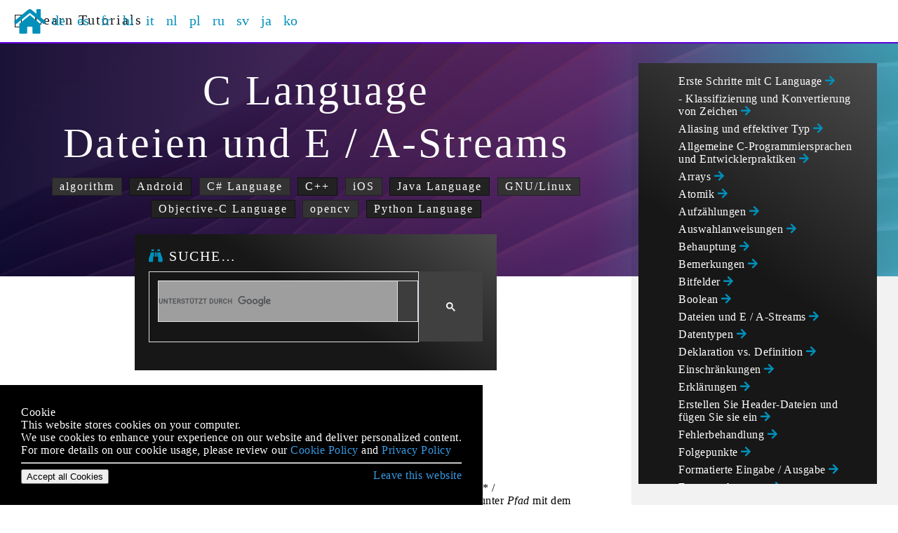

--- FILE ---
content_type: text/html; charset=utf-8
request_url: https://learntutorials.net/de/c/topic/507/dateien-und-e---a-streams
body_size: 13957
content:
<!DOCTYPE html>



<html lang="de" >
<head>
    <meta charset="utf-8">
    <meta name="viewport" content="width=device-width, initial-scale=1, shrink-to-fit=no">
        <!-- webmaster tools -->
            <meta name="msvalidate.01" content="89359D9C492A475C0061398008D105FB" />
            <meta name="yandex-verification" content="23b222370b4fbed9" />
        <!-- Open Graph Tags -->
        <meta name="title" property="og:title" content="C Language =&gt; Dateien und E / A-Streams">
        <meta name="description" property="og:description" content="Learn c - Dateien und E / A-Streams">
        <meta name="referrer" content="always">
        <title>C Language =&gt; Dateien und E / A-Streams</title>

    

    <link rel="stylesheet" type="text/css" href="/assets/css/master.min.css?v=1.0.0.32531">
    <!-- to fix/move? -->
    

    
    
    <!-- Global site tag (gtag.js) - Google Analytics -->
    <script async src="https://www.googletagmanager.com/gtag/js?id=G-DXYHZ0KY5E"></script>
    <script>
        window.dataLayer = window.dataLayer || [];
        function gtag(){dataLayer.push(arguments);}
        gtag('js', new Date());


        gtag('config', 'G-DXYHZ0KY5E');
    </script>


</head>
<body class="ask4keywords-tag">

<header class="site-header">
    <nav class="navbar navbar-expand-xl navbar-light bg-light">

        <div class="col-aside-left-and-sidebar">
            <div class="col-aside-left-and-sidebar-inner">
                <div class="brand">
                    <a class="navbar-brand" href="/">
                        <i class="fab fa-apple"></i>&nbsp;
                        Learn Tutorials
                    </a>
                </div>
            </div>
        </div>


        <div class="collapse navbar-collapse col-content" id="navbarSupportedContent">


<ul class="navbar-nav mr-auto">
    <li class="nav-item nav-item-home"><a href="/"><i class="fas fa-home fa-2x"></i></a></li>
    
                <li class="nav-item">
                    <a class="nav-link" href="https://learntutorials.net/de/c/topic/507/dateien-und-e---a-streams">
                        de
                    </a>
                </li>
                <li class="nav-item">
                    <a class="nav-link" href="https://learntutorials.net/es/c/topic/507/archivos-y-flujos-de-e---s">
                        es
                    </a>
                </li>
                <li class="nav-item">
                    <a class="nav-link" href="https://learntutorials.net/fr/c/topic/507/fichiers-et-flux-d-e---s">
                        fr
                    </a>
                </li>
                <li class="nav-item">
                    <a class="nav-link" href="https://learntutorials.net/hi/c/topic/507/-----------i---o--------">
                        hi
                    </a>
                </li>
                <li class="nav-item">
                    <a class="nav-link" href="https://learntutorials.net/it/c/topic/507/file-e-flussi-i---o">
                        it
                    </a>
                </li>
                <li class="nav-item">
                    <a class="nav-link" href="https://learntutorials.net/nl/c/topic/507/bestanden-en-i---o-streams">
                        nl
                    </a>
                </li>
                <li class="nav-item">
                    <a class="nav-link" href="https://learntutorials.net/pl/c/topic/507/pliki-i-strumienie-we---wy">
                        pl
                    </a>
                </li>
                <li class="nav-item">
                    <a class="nav-link" href="https://learntutorials.net/ru/c/topic/507/файлы-и-потоки-ввода-вывода">
                        ru
                    </a>
                </li>
                <li class="nav-item">
                    <a class="nav-link" href="https://learntutorials.net/sv/c/topic/507/filer-och-i---o-strommar">
                        sv
                    </a>
                </li>
                <li class="nav-item">
                    <a class="nav-link" href="https://learntutorials.net/ja/c/topic/507/ファイルと入出力ストリーム">
                        ja
                    </a>
                </li>
                <li class="nav-item">
                    <a class="nav-link" href="https://learntutorials.net/ko/c/topic/507/파일-및-입출력-스트림">
                        ko
                    </a>
                </li>
                       
</ul>


        </div>

        <div class="col-aside-right">
            <div class="col-aside-right-inner">
                
            </div>
        </div>
    </nav>
</header>




<main class="site-main" role="main">

    
    <div class="site-main-sidebar">
        
        





            <!-- Ezoic -  sidebar_top - sidebar -->
            <div id="ezoic-pub-ad-placeholder-103"> </div>
            <!-- End Ezoic -  sidebar_top - sidebar -->
            <!-- Ezoic - sidebar_middle - sidebar_middle -->
            <!--<div id="ezoic-pub-ad-placeholder-104"> </div>-->
            <!-- End Ezoic - sidebar_middle - sidebar_middle -->
            <!-- Ezoic - sidebar_bottom - sidebar_bottom -->
            <!--<div id="ezoic-pub-ad-placeholder-105"> </div>-->
            <!-- End Ezoic - sidebar_bottom - sidebar_bottom -->

    </div>

    
    <div class="site-main-content">
        


<header>
<div class="page-header bg-colorful">
    <div class="container-content">
        

        <h1 id="c-language------------------------------dateien-und-e---a-streams">
C Language                <br />
            Dateien und E / A-Streams
        </h1>
        
            <div class="url-list">
                            <span class="url-item"><a href="/de/algorithm/topic/757/erste-schritte-mit-dem-algorithmus">algorithm</a></span>
                            <span class="url-item"><a href="/de/android/topic/85/erste-schritte-mit-android">Android</a></span>
                            <span class="url-item"><a href="/de/csharp/topic/15/erste-schritte-mit-c-sharp-language">C# Language</a></span>
                            <span class="url-item"><a href="/de/cplusplus/topic/206/erste-schritte-mit-c-plusplus">C++</a></span>
                            <span class="url-item"><a href="/de/ios/topic/191/erste-schritte-mit-ios">iOS</a></span>
                            <span class="url-item"><a href="/de/java/topic/84/erste-schritte-mit-java-language">Java Language</a></span>
                            <span class="url-item"><a href="/de/linux/topic/345/erste-schritte-mit-gnu---linux">GNU/Linux</a></span>
                            <span class="url-item"><a href="/de/objective-c/topic/199/erste-schritte-mit-objective-c-language">Objective-C Language</a></span>
                            <span class="url-item"><a href="/de/opencv/topic/800/erste-schritte-mit-opencv">opencv</a></span>
                            <span class="url-item"><a href="/de/python/topic/193/erste-schritte-mit-python-language">Python Language</a></span>
            </div>

    </div>
</div>
    
    <div class="page-header-append">
        <div class="container-content">
            <div class="box-search-google">
                    <div class="box-header">
                        <h5 id="suche-">
                            <i class="fas fa-binoculars"></i>
                            Suche…
                        </h5>
                    </div>
                <div class="box-body">
                    <div class="gcse-searchbox"></div>
                </div>
            </div>
        </div>
    </div>
</header>

    <br/><br/>
    <div class="container-content">
        <div class="gcse-searchresults"></div>
    </div>

<script async src="https://cse.google.com/cse.js?cx=2c63451a1f3593e65"></script>

<div class="container-content">
    <!-- Ezoic - under_page_title - under_page_title -->
    <div id="ezoic-pub-ad-placeholder-110"> </div>
    <!-- End Ezoic - under_page_title - under_page_title -->


        <h2 id="syntax" id="syntax">Syntax</h2>
<ul><li> #include &lt;stdio.h&gt; / * Fügen Sie dies ein, um einen der folgenden Abschnitte zu verwenden * / </li><li> FILE * fopen (const char * pfad, const char * -Modus); / * Öffne einen Stream in der Datei unter <em>Pfad</em> mit dem angegebenen <em>Modus</em> * / </li><li> FILE * freopen (const char * pfad, const char * Modus, FILE * stream); / * Einen vorhandenen Stream in der Datei unter <em>Pfad</em> im angegebenen <em>Modus erneut</em> öffnen. * / </li><li> int fclose (FILE * stream); / * Einen geöffneten Stream schließen * / </li><li> size_t fread (void * ptr, size_t size, size_t nmemb, FILE * stream); / * Höchstens <em>nmemb</em> Elemente der <em>Größe</em> Lesen jeder aus dem <em>Stream</em> - Bytes und schreibt sie in <em>PTR.</em> Gibt die Anzahl der gelesenen Elemente zurück. * / </li><li> size_t fwrite (const void * ptr, size_t size, size_t nmemb, FILE * stream); / * Schreibe <em>nmemb</em> Elemente <em>size</em> Bytes jeweils von <em>PTR</em> in den <em>Stream.</em> Gibt die Anzahl der geschriebenen Elemente zurück. * / </li><li> int fseek (FILE * stream, langer Offset, int woce); / * Der Cursor des Stroms Stellen zu <em>kompensieren,</em> bezogen auf die von <em>woher</em> gesagt Offset und liefert 0 , wenn es erfolgreich war. * / </li><li> long ftell (FILE * stream); / * Gibt den Offset der aktuellen Cursorposition vom Anfang des Streams zurück. * / </li><li> Zurückspulen (FILE * stream); / * Setzt die Cursorposition auf den Anfang der Datei. * / </li><li> int fprintf (FILE * fout, const char * fmt, ...); / * Schreibt den printf-Formatstring in fout * / </li><li> FILE * stdin; / * Standardeingangsstrom * / </li><li> FILE * stdout; / * Standardausgabestrom * / </li><li> FILE * stderr; / * Standardfehlerstrom * / </li></ul>
        <h2 id="parameter" id="parameter">Parameter</h2>
        <div>
            <table><thead><tr><th> Parameter </th><th> Einzelheiten </th></tr></thead><tbody><tr><td> const char * Modus </td><td> Eine Zeichenfolge, die den Eröffnungsmodus des durch Dateien gesicherten Streams beschreibt. Siehe Anmerkungen zu möglichen Werten. </td></tr><tr><td> int woher </td><td> <code>SEEK_SET</code> vom Anfang der Datei aus gesetzt werden, <code>SEEK_END</code> vom Ende der Datei oder <code>SEEK_CUR</code> , um den aktuellen <code>SEEK_CUR</code> . Hinweis: <code>SEEK_END</code> ist nicht portierbar. </td></tr></tbody></table>
        </div>

        <h2 id="bemerkungen" id="bemerkungen">Bemerkungen</h2>
        <div>
            <a class="remarks-subsection-anchor" name="remarks-mode-strings:-0"></a><h2 id="moduszeichenfolgen-"> Moduszeichenfolgen: </h2><p> <a href="http://pubs.opengroup.org/onlinepubs/9699919799/functions/fopen.html" rel="nofollow noreferrer"><code>fopen()</code></a> in <a href="http://pubs.opengroup.org/onlinepubs/9699919799/functions/fopen.html" rel="nofollow noreferrer"><code>fopen()</code></a> und <a href="http://pubs.opengroup.org/onlinepubs/9699919799/functions/freopen.html" rel="nofollow noreferrer"><code>freopen()</code></a> können einen dieser Werte <a href="http://pubs.opengroup.org/onlinepubs/9699919799/functions/freopen.html" rel="nofollow noreferrer"><code>freopen()</code></a> : </p><ul><li> <code>&quot;r&quot;</code> : Öffnet die Datei im Nur-Lese-Modus, wobei der Cursor auf den Anfang der Datei gesetzt ist. </li><li> <code>&quot;r+&quot;</code> : Öffnet die Datei im Lese- und Schreibmodus, wobei der Cursor auf den Anfang der Datei gesetzt ist. </li><li> <code>&quot;w&quot;</code> : Öffnen oder erstellen Sie die Datei im schreibgeschützten Modus, wobei der Inhalt auf 0 Byte gekürzt wird. Der Cursor steht auf den Anfang der Datei. </li><li> <code>&quot;w+&quot;</code> : Öffnen oder erstellen Sie die Datei im Lese- / Schreibmodus, wobei der Inhalt auf 0 Byte gekürzt wird. Der Cursor steht auf den Anfang der Datei. </li><li> <code>&quot;a&quot;</code> : Öffnen oder erstellen Sie die Datei im schreibgeschützten Modus, wobei sich der Cursor am Ende der Datei befindet. </li><li> <code>&quot;a+&quot;</code> : Öffnen oder erstellen Sie die Datei im Lese- / Schreibmodus, wobei der Lese-Cursor am Anfang der Datei steht. Die Ausgabe wird jedoch <em>immer</em> an das Ende der Datei angehängt. </li></ul><p> Für jeden dieser Dateimodi kann nach dem Anfangsbuchstaben ein <code>b</code> hinzugefügt werden (z. B. <code>&quot;rb&quot;</code> oder <code>&quot;a+b&quot;</code> oder <code>&quot;ab+&quot;</code> ). Das <code>b</code> bedeutet, dass die Datei auf den Systemen, in denen ein Unterschied besteht, anstelle von Textdateien als Binärdateien behandelt werden sollte. Auf Unix-ähnlichen Systemen macht es keinen Unterschied. es ist wichtig auf Windows-Systemen. (Außerdem erlaubt Windows <a href="https://msdn.microsoft.com/en-us/library/yeby3zcb(v=vs.140).aspx" rel="nofollow noreferrer"><code>fopen</code></a> ein explizites <code>t</code> anstelle von <code>b</code> , um &quot;Textdatei&quot; anzugeben - und zahlreiche andere plattformspezifische Optionen.) </p><div class='version-specific' data-version-json='[{&quot;Type&quot;:&quot;GreaterThanOrEqual&quot;,&quot;GroupName&quot;:null,&quot;VersionName&quot;:&quot;C11&quot;}]'> <span class='version-row'><span class='version'><span class='version-constraint version-kind-greaterthanorequal'>C11</span></span></span> <div class='version-specific-content'><ul><li> <code>&quot;wx&quot;</code> : Erstellen Sie eine Textdatei im schreibgeschützten Modus. <em>Die Datei existiert möglicherweise nicht</em> . </li><li> <code>&quot;wbx&quot;</code> : <code>&quot;wbx&quot;</code> eine Binärdatei im schreibgeschützten Modus. <em>Die Datei existiert möglicherweise nicht</em> . </li></ul><p> Das <code>x</code> , falls vorhanden, das letzte Zeichen in der Moduszeichenfolge sein. </p></div></div>
        </div>


        <h2 id="&#246;ffnen-sie-und-schreiben-sie-in-die-datei" id="offnen-sie-und-schreiben-sie-in-die-datei">Öffnen Sie und schreiben Sie in die Datei</h2>
<pre><code>#include &lt;stdio.h&gt;   /* for perror(), fopen(), fputs() and fclose() */
#include &lt;stdlib.h&gt;  /* for the EXIT_* macros */
 
int main(int argc, char **argv)
{
    int e = EXIT_SUCCESS;

    /* Get path from argument to main else default to output.txt */
    char *path = (argc &gt; 1) ? argv[1] : &quot;output.txt&quot;;

    /* Open file for writing and obtain file pointer */
    FILE *file = fopen(path, &quot;w&quot;);
    
    /* Print error message and exit if fopen() failed */
    if (!file) 
    {
        perror(path);
        return EXIT_FAILURE;
    }

    /* Writes text to file. Unlike puts(), fputs() does not add a new-line. */
    if (fputs(&quot;Output in file.\n&quot;, file) == EOF)
    {
        perror(path);
        e = EXIT_FAILURE;
    }

    /* Close file */
    if (fclose(file)) 
    {
        perror(path);
        return EXIT_FAILURE;
    }
    return e;
}
</code></pre> <p> Dieses Programm öffnet die Datei mit dem Namen, der im Argument angegeben ist, in main, wobei <code>output.txt</code> wenn kein Argument angegeben wird. Wenn bereits eine Datei mit demselben Namen vorhanden ist, wird deren Inhalt verworfen und die Datei wird als neue leere Datei behandelt. Wenn die Dateien noch nicht vorhanden sind, werden sie vom <code>fopen()</code> Aufruf erstellt. </p><p> Wenn der Aufruf von <code>fopen()</code> aus irgendeinem Grund fehlschlägt, gibt er einen <code>NULL</code> Wert zurück und legt den globalen Wert der <code>errno</code> Variablen fest. Dies bedeutet , dass das Programm den Rückgabewert nach dem Test kann <code>fopen()</code> Aufruf und Nutzung <code>perror()</code> , wenn <code>fopen()</code> fehlschlägt. </p><p> Wenn der Aufruf von <code>fopen()</code> erfolgreich ist, wird ein gültiger <code>FILE</code> Zeiger zurückgegeben. Dieser Zeiger kann dann verwendet werden, um auf diese Datei zu verweisen, bis <code>fclose()</code> für sie aufgerufen wird. </p><p> Die Funktion <code>fputs()</code> schreibt den angegebenen Text in die geöffnete Datei und ersetzt den vorherigen Inhalt der Datei. Ähnlich wie bei <code>fopen()</code> setzt die Funktion <code>fputs()</code> auch den <code>errno</code> Wert, falls dieser fehlschlägt. In diesem Fall gibt die Funktion <code>EOF</code> , um den Fehler anzuzeigen (andernfalls einen nicht negativen Wert). </p><p> Die Funktion <code>fclose()</code> alle Puffer, schließt die Datei und gibt den Speicher frei, auf den <code>FILE *</code> . Der Rückgabewert gibt die Fertigstellung genau wie bei <code>fputs()</code> (obwohl bei Erfolg &#39;0&#39; zurückgegeben wird). Im <code>errno</code> wird auch der <code>errno</code> Wert gesetzt. </p>        <h2 id="fprintf" id="fprintf">fprintf</h2>
<p> Sie können <code>fprintf</code> für eine Datei genauso wie für eine Konsole mit <code>printf</code> . Zum Beispiel, um die Gewinne, Verluste und Bindungen, die Sie schreiben, im Auge zu behalten </p><pre><code>/* saves wins, losses and, ties */
void savewlt(FILE *fout, int wins, int losses, int ties)
{
    fprintf(fout, &quot;Wins: %d\nTies: %d\nLosses: %d\n&quot;, wins, ties, losses);
}
</code></pre> <p> Eine Randnotiz: Einige Systeme (infamous, Windows) verwenden nicht das, was die meisten Programmierer als &quot;normale&quot; Leitungsenden bezeichnen würden. Während UNIX-ähnliche Systeme \ n verwenden, um Zeilen zu beenden, verwendet Windows ein Zeichenpaar: \ r (Wagenrücklauf) und \ n (Zeilenvorschub). Diese Sequenz wird allgemein als CRLF bezeichnet. Bei der Verwendung von C müssen Sie sich jedoch nicht um diese stark plattformabhängigen Details kümmern. Ein AC-Compiler ist erforderlich, um jede Instanz von \ n in die korrekte Endung der Plattformzeile zu konvertieren. Ein Windows-Compiler würde also \ n in \ r \ n konvertieren, aber ein UNIX-Compiler würde es beibehalten. </p>        <h2 id="prozess-ausf&#252;hren" id="prozess-ausfuhren">Prozess ausführen</h2>
<pre><code>#include &lt;stdio.h&gt;

void print_all(FILE *stream)
{
    int c;
    while ((c = getc(stream)) != EOF)
        putchar(c);
}
int main(void)
{
    FILE *stream;

    /* call netstat command. netstat is available for Windows and Linux */
    if ((stream = popen(&quot;netstat&quot;, &quot;r&quot;)) == NULL)
        return 1;
  
    print_all(stream);
    pclose(stream);
    return 0;
}
</code></pre> <p> Dieses Programm führt einen Prozess ( <a href="http://man7.org/linux/man-pages/man8/netstat.8.html" rel="nofollow"><code>netstat</code></a> ) über <a href="http://pubs.opengroup.org/onlinepubs/9699919799/functions/popen.html" rel="nofollow"><code>popen()</code></a> und liest alle Standardausgaben aus dem Prozess und gibt diese an die Standardausgabe zurück. </p><p> <em>Hinweis:</em> <code>popen()</code> ist nicht in der <a href="https://en.wikipedia.org/wiki/C_standard_library" rel="nofollow">Standard-C-Bibliothek vorhanden</a> , sondern ist ein Teil von <a href="https://en.wikipedia.org/wiki/C_POSIX_library" rel="nofollow">POSIX C</a> ). </p>        <h2 id="zeilen-mit-getline-()-aus-einer-datei-holen" id="zeilen-mit-getline----aus-einer-datei-holen">Zeilen mit getline () aus einer Datei holen</h2>
<p> Die POSIX C-Bibliothek definiert die Funktion <a href="http://pubs.opengroup.org/onlinepubs/9699919799/functions/getline.html" rel="nofollow"><code>getline()</code></a> . Diese Funktion weist einen Puffer für den Zeileninhalt zu und gibt die neue Zeile, die Anzahl der Zeichen in der Zeile und die Größe des Puffers zurück. </p><p> Beispielprogramm, das jede Zeile aus <code>example.txt</code> : </p><pre><code>#include &lt;stdlib.h&gt;
#include &lt;stdio.h&gt;  


#define FILENAME &quot;example.txt&quot;

int main(void)
{
  /* Open the file for reading */
  char *line_buf = NULL;
  size_t line_buf_size = 0;
  int line_count = 0;
  ssize_t line_size;
  FILE *fp = fopen(FILENAME, &quot;r&quot;);
  if (!fp)
  {
    fprintf(stderr, &quot;Error opening file '%s'\n&quot;, FILENAME);
    return EXIT_FAILURE;
  }

  /* Get the first line of the file. */
  line_size = getline(&amp;line_buf, &amp;line_buf_size, fp);

  /* Loop through until we are done with the file. */
  while (line_size &gt;= 0)
  {
    /* Increment our line count */
    line_count++;

    /* Show the line details */
    printf(&quot;line[%06d]: chars=%06zd, buf size=%06zu, contents: %s&quot;, line_count,
        line_size, line_buf_size, line_buf);

    /* Get the next line */
    line_size = getline(&amp;line_buf, &amp;line_buf_size, fp);
  }

  /* Free the allocated line buffer */
  free(line_buf);
  line_buf = NULL;

  /* Close the file now that we are done with it */
  fclose(fp);

  return EXIT_SUCCESS;
}
</code></pre> <h3 id="eingabedatei-example-txt"> Eingabedatei <code>example.txt</code> </h3><pre><code>This is a file
  which has
multiple lines
    with various indentation,
blank lines



a really long line to show that getline() will reallocate the line buffer if the length of a line is too long to fit in the buffer it has been given,
  and punctuation at the end of the lines.
</code></pre> <h3 id="ausgabe"> Ausgabe </h3><pre><code>line[000001]: chars=000015, buf size=000016, contents: This is a file
line[000002]: chars=000012, buf size=000016, contents:   which has
line[000003]: chars=000015, buf size=000016, contents: multiple lines
line[000004]: chars=000030, buf size=000032, contents:     with various indentation,
line[000005]: chars=000012, buf size=000032, contents: blank lines
line[000006]: chars=000001, buf size=000032, contents: 
line[000007]: chars=000001, buf size=000032, contents: 
line[000008]: chars=000001, buf size=000032, contents: 
line[000009]: chars=000150, buf size=000160, contents: a really long line to show that getline() will reallocate the line buffer if the length of a line is too long to fit in the buffer it has been given,
line[000010]: chars=000042, buf size=000160, contents:  and punctuation at the end of the lines.
line[000011]: chars=000001, buf size=000160, contents: 
</code></pre> <p> Im Beispiel wird <code>getline()</code> zunächst ohne zugewiesenen Puffer aufgerufen. Während dieses ersten Aufrufs weist <code>getline()</code> einen Puffer zu, liest die erste Zeile und platziert den Inhalt der Zeile im neuen Puffer. Bei nachfolgenden Aufrufen aktualisiert <code>getline()</code> denselben Puffer und <code>getline()</code> den Puffer nur dann neu zu, wenn er nicht mehr groß genug ist, um in die gesamte Zeile zu passen. Der temporäre Puffer wird dann freigegeben, wenn die Datei fertig ist. </p><p> Eine weitere Option ist <code>getdelim()</code> . Dies ist dasselbe wie <code>getline()</code> außer dass Sie das Zeilenendezeichen angeben. Dies ist nur erforderlich, wenn das letzte Zeichen der Zeile für Ihren Dateityp nicht &#39;\ n&#39; ist. <code>getline()</code> funktioniert auch mit Windows-Textdateien, da mit der Multibyte-Zeilenendung ( <code>&quot;\r\n&quot;)</code> &#39;\ n&#39;` noch das letzte Zeichen der Zeile ist. </p><h3 id="beispielimplementierung-von-getline--"> Beispielimplementierung von <code>getline()</code> </h3><pre><code>#include &lt;stdlib.h&gt;
#include &lt;stdio.h&gt;
#include &lt;errno.h&gt;
#include &lt;stdint.h&gt;


#if !(defined _POSIX_C_SOURCE)
typedef long int ssize_t;
#endif

/* Only include our version of getline() if the POSIX version isn't available. */

#if !(defined _POSIX_C_SOURCE) || _POSIX_C_SOURCE &lt; 200809L

#if !(defined SSIZE_MAX)
#define SSIZE_MAX (SIZE_MAX &gt;&gt; 1)
#endif

ssize_t getline(char **pline_buf, size_t *pn, FILE *fin)
{
  const size_t INITALLOC = 16;
  const size_t ALLOCSTEP = 16;
  size_t num_read = 0;

  /* First check that none of our input pointers are NULL. */
  if ((NULL == pline_buf) || (NULL == pn) || (NULL == fin))
  {
    errno = EINVAL;
    return -1;
  }

  /* If output buffer is NULL, then allocate a buffer. */
  if (NULL == *pline_buf)
  {
    *pline_buf = malloc(INITALLOC);
    if (NULL == *pline_buf)
    {
      /* Can't allocate memory. */
      return -1;
    }
    else
    {
      /* Note how big the buffer is at this time. */
      *pn = INITALLOC;
    }
  }

  /* Step through the file, pulling characters until either a newline or EOF. */

  {
    int c;
    while (EOF != (c = getc(fin)))
    {
      /* Note we read a character. */
      num_read++;

      /* Reallocate the buffer if we need more room */
      if (num_read &gt;= *pn)
      {
        size_t n_realloc = *pn + ALLOCSTEP;
        char * tmp = realloc(*pline_buf, n_realloc + 1); /* +1 for the trailing NUL. */
        if (NULL != tmp)
        {
          /* Use the new buffer and note the new buffer size. */
          *pline_buf = tmp;
          *pn = n_realloc;
        }
        else
        {
          /* Exit with error and let the caller free the buffer. */
          return -1;
        }

        /* Test for overflow. */
        if (SSIZE_MAX &lt; *pn)
        {
          errno = ERANGE;
          return -1;
        }
      }

      /* Add the character to the buffer. */
      (*pline_buf)[num_read - 1] = (char) c;

      /* Break from the loop if we hit the ending character. */
      if (c == '\n')
      {
        break;
      }
    }

    /* Note if we hit EOF. */
    if (EOF == c)
    {
      errno = 0;
      return -1;
    }
  }

  /* Terminate the string by suffixing NUL. */
  (*pline_buf)[num_read] = '\0';

  return (ssize_t) num_read;
}

#endif
</code></pre>        <h2 id="&#246;ffnen-und-schreiben-sie-in-eine-bin&#228;rdatei" id="offnen-und-schreiben-sie-in-eine-binardatei">Öffnen und schreiben Sie in eine Binärdatei</h2>
<pre><code>#include &lt;stdlib.h&gt;
#include &lt;stdio.h&gt;


int main(void)
{
   result = EXIT_SUCCESS;

   char file_name[] = &quot;outbut.bin&quot;;
   char str[] = &quot;This is a binary file example&quot;;
   FILE * fp = fopen(file_name, &quot;wb&quot;);
   
   if (fp == NULL)  /* If an error occurs during the file creation */
   {
     result = EXIT_FAILURE;
     fprintf(stderr, &quot;fopen() failed for '%s'\n&quot;, file_name);
   }
   else
   {
     size_t element_size = sizeof *str;
     size_t elements_to_write = sizeof str;

     /* Writes str (_including_ the NUL-terminator) to the binary file. */
     size_t elements_written = fwrite(str, element_size, elements_to_write, fp); 
     if (elements_written != elements_to_write)
     {
       result = EXIT_FAILURE;
       /* This works for &gt;=c99 only, else the z length modifier is unknown. */
       fprintf(stderr, &quot;fwrite() failed: wrote only %zu out of %zu elements.\n&quot;, 
         elements_written, elements_to_write);
       /* Use this for &lt;c99: *
       fprintf(stderr, &quot;fwrite() failed: wrote only %lu out of %lu elements.\n&quot;, 
         (unsigned long) elements_written, (unsigned long) elements_to_write);
        */
     }

     fclose(fp);
   }

   return result;
}
</code></pre> <p> Dieses Programm erstellt und schreibt Text in binärer Form über die Funktion <code>fwrite</code> in die Datei <code>output.bin</code> . </p><p> Wenn bereits eine Datei mit demselben Namen vorhanden ist, wird deren Inhalt verworfen und die Datei wird als neue leere Datei behandelt. </p><p> Ein binärer Stream ist eine geordnete Folge von Zeichen, die interne Daten transparent aufzeichnen kann. In diesem Modus werden Bytes ohne Interpretation zwischen dem Programm und der Datei geschrieben. </p><p> Um Ganzzahlen portabel schreiben zu können, muss bekannt sein, ob das Dateiformat sie im Big- oder Little-Endian-Format und in der Größe (normalerweise 16, 32 oder 64 Bit) erwartet. Bitverschiebung und Maskierung können dann zum Schreiben der Bytes in der richtigen Reihenfolge verwendet werden. Für Ganzzahlen in C ist nicht garantiert, dass sie eine Zweierkomplementdarstellung haben (obwohl dies bei fast allen Implementierungen der Fall ist). Zum Glück einer Umwandlung in unsigned garantiert Zweier - Komplement zu verwenden. Der Code zum Schreiben einer vorzeichenbehafteten Ganzzahl in eine Binärdatei ist daher etwas überraschend. </p><pre><code>/* write a 16-bit little endian integer */
int fput16le(int x, FILE *fp)
{
    unsigned int rep = x;
    int e1, e2;

    e1 = fputc(rep &amp; 0xFF, fp);
    e2 = fputc((rep &gt;&gt; 8) &amp; 0xFF, fp);

    if(e1 == EOF || e2 == EOF)
        return EOF;
    return 0;  
}
</code></pre> <p> Die anderen Funktionen folgen dem gleichen Muster mit geringfügigen Änderungen für Größe und Byte-Reihenfolge. </p>        <h2 id="fscanf-()" id="fscanf---">fscanf ()</h2>
<p> Nehmen wir an, wir haben eine Textdatei und möchten alle Wörter in dieser Datei lesen, um einige Anforderungen zu erfüllen. </p><p> <strong>Datei.txt</strong> : </p><pre><code>This is just
a test file
to be used by fscanf()
</code></pre> <p> Dies ist die Hauptfunktion: </p><pre><code>#include &lt;stdlib.h&gt;
#include &lt;stdio.h&gt;

void printAllWords(FILE *);

int main(void)
{
  FILE *fp;

  if ((fp = fopen(&quot;file.txt&quot;, &quot;r&quot;)) == NULL) {
      perror(&quot;Error opening file&quot;);
      exit(EXIT_FAILURE);
  }

  printAllWords(fp);

  fclose(fp);
  
  return EXIT_SUCCESS;
}

void printAllWords(FILE * fp)
{
    char tmp[20];
    int i = 1;

    while (fscanf(fp, &quot;%19s&quot;, tmp) != EOF) {
        printf(&quot;Word %d: %s\n&quot;, i, tmp);
        i++;
    }
}
</code></pre> <p> Die Ausgabe wird sein: </p><pre><code>Word 1: This 
Word 2: is 
Word 3: just
Word 4: a 
Word 5: test
Word 6: file
Word 7: to
Word 8: be 
Word 9: used
Word 10: by
Word 11: fscanf()
</code></pre>        <h2 id="zeilen-aus-einer-datei-lesen" id="zeilen-aus-einer-datei-lesen">Zeilen aus einer Datei lesen</h2>
<p> Der Header <code>stdio.h</code> definiert die Funktion <code>fgets()</code> . Diese Funktion liest eine Zeile aus einem Stream und speichert sie in einer angegebenen Zeichenfolge. Die Funktion beendet das Lesen von Text aus dem Stream, wenn entweder <code>n - 1</code> Zeichen gelesen werden, das Zeilenvorschubzeichen ( <code>&#39;\n&#39;</code> ) gelesen wird oder das Dateiende (EOF) erreicht wird. </p><pre><code>#include &lt;stdio.h&gt;
#include &lt;stdlib.h&gt;
#include &lt;string.h&gt;

#define MAX_LINE_LENGTH 80

int main(int argc, char **argv)
{
    char *path;
    char line[MAX_LINE_LENGTH] = {0};
    unsigned int line_count = 0;
    
    if (argc &lt; 1)
        return EXIT_FAILURE;
    path = argv[1];
    
    /* Open file */
    FILE *file = fopen(path, &quot;r&quot;);
    
    if (!file)
    {
        perror(path);
        return EXIT_FAILURE;
    }
    
    /* Get each line until there are none left */
    while (fgets(line, MAX_LINE_LENGTH, file))
    {
        /* Print each line */
        printf(&quot;line[%06d]: %s&quot;, ++line_count, line);
        
        /* Add a trailing newline to lines that don't already have one */
        if (line[strlen(line) - 1] != '\n')
            printf(&quot;\n&quot;);
    }
    
    /* Close file */
    if (fclose(file))
    {
        return EXIT_FAILURE;
        perror(path);
    }
}
</code></pre> <p> Aufruf des Programms mit einem Argument, bei dem es sich um einen Pfad zu einer Datei handelt, die den folgenden Text enthält: </p><pre><code>This is a file
  which has
multiple lines
    with various indentation,
blank lines



a really long line to show that the line will be counted as two lines if the length of a line is too long to fit in the buffer it has been given,
  and punctuation at the end of the lines.
</code></pre> <p> Ergibt folgende Ausgabe: </p><pre><code>line[000001]: This is a file
line[000002]:   which has
line[000003]: multiple lines
line[000004]:     with various indentation,
line[000005]: blank lines
line[000006]: 
line[000007]: 
line[000008]: 
line[000009]: a really long line to show that the line will be counted as two lines if the le
line[000010]: ngth of a line is too long to fit in the buffer it has been given,
line[000011]:  and punctuation at the end of the lines.
line[000012]: 
</code></pre> <p> Dieses sehr einfache Beispiel erlaubt eine feste maximale Zeilenlänge, so dass längere Zeilen effektiv als zwei Zeilen gezählt werden. Die Funktion <code>fgets()</code> setzt <code>fgets()</code> , dass der aufrufende Code den Speicher bereitstellt, der als Ziel für die gelesene Zeile verwendet werden soll. </p><p> POSIX stellt die Funktion <a class='doc-link' href="/fr/c/example/8274/get-lines-from-a-file-using-getline--"><code>getline()</code></a> Verfügung, die stattdessen intern Speicher <a class='doc-link' href="/fr/c/example/8274/get-lines-from-a-file-using-getline--"><code>getline()</code></a> , um den Puffer nach Bedarf für eine Zeile beliebiger Länge zu vergrößern (sofern ausreichend Speicher vorhanden ist). </p>
    <!-- Ezoic - bottom_of_page - bottom_of_page -->
    
    <!-- End Ezoic - bottom_of_page - bottom_of_page -->
    
    <br/><br/>
    <div>
        <div>Modified text is an extract of the original <a href="https://archive.org/details/documentation-dump.7z" target="_blank">Stack Overflow Documentation</a></div>
        <div>Lizenziert unter <a href="https://creativecommons.org/licenses/by-sa/3.0/" target="_blank">CC BY-SA 3.0</a></div>
        <div>Nicht angeschlossen an <a href="https://stackoverflow.com/" target="_blank">Stack Overflow</a></div>
    </div>
</div>


    </div>

    
<div class="site-main-aside">
    

    <div class="container-content section">
        <div class="box box-related">
            <div class="box-body">
                <ul class="box-nav">
                        <li class="box-nav-item"><a class="box-nav-link" href="/de/c/topic/213/erste-schritte-mit-c-language">Erste Schritte mit C Language <i class="fas fa-arrow-right"></i></a></li>
                        <li class="box-nav-item"><a class="box-nav-link" href="/de/c/topic/6846/-ctype-h----klassifizierung-und-konvertierung-von-zeichen"><ctype.h> - Klassifizierung und Konvertierung von Zeichen <i class="fas fa-arrow-right"></i></a></li>
                        <li class="box-nav-item"><a class="box-nav-link" href="/de/c/topic/1301/aliasing-und-effektiver-typ">Aliasing und effektiver Typ <i class="fas fa-arrow-right"></i></a></li>
                        <li class="box-nav-item"><a class="box-nav-link" href="/de/c/topic/10543/allgemeine-c-programmiersprachen-und-entwicklerpraktiken">Allgemeine C-Programmiersprachen und Entwicklerpraktiken <i class="fas fa-arrow-right"></i></a></li>
                        <li class="box-nav-item"><a class="box-nav-link" href="/de/c/topic/322/arrays">Arrays <i class="fas fa-arrow-right"></i></a></li>
                        <li class="box-nav-item"><a class="box-nav-link" href="/de/c/topic/4924/atomik">Atomik <i class="fas fa-arrow-right"></i></a></li>
                        <li class="box-nav-item"><a class="box-nav-link" href="/de/c/topic/5460/aufzahlungen">Aufzählungen <i class="fas fa-arrow-right"></i></a></li>
                        <li class="box-nav-item"><a class="box-nav-link" href="/de/c/topic/3073/auswahlanweisungen">Auswahlanweisungen <i class="fas fa-arrow-right"></i></a></li>
                        <li class="box-nav-item"><a class="box-nav-link" href="/de/c/topic/555/behauptung">Behauptung <i class="fas fa-arrow-right"></i></a></li>
                        <li class="box-nav-item"><a class="box-nav-link" href="/de/c/topic/10670/bemerkungen">Bemerkungen <i class="fas fa-arrow-right"></i></a></li>
                        <li class="box-nav-item"><a class="box-nav-link" href="/de/c/topic/1930/bitfelder">Bitfelder <i class="fas fa-arrow-right"></i></a></li>
                        <li class="box-nav-item"><a class="box-nav-link" href="/de/c/topic/3336/boolean">Boolean <i class="fas fa-arrow-right"></i></a></li>
                        <li class="box-nav-item"><a class="box-nav-link" href="/de/c/topic/507/dateien-und-e---a-streams">Dateien und E / A-Streams <i class="fas fa-arrow-right"></i></a></li>
                        <li class="box-nav-item"><a class="box-nav-link" href="/de/c/topic/309/datentypen">Datentypen <i class="fas fa-arrow-right"></i></a></li>
                        <li class="box-nav-item"><a class="box-nav-link" href="/de/c/topic/3104/deklaration-vs--definition">Deklaration vs. Definition <i class="fas fa-arrow-right"></i></a></li>
                        <li class="box-nav-item"><a class="box-nav-link" href="/de/c/topic/7397/einschrankungen">Einschränkungen <i class="fas fa-arrow-right"></i></a></li>
                        <li class="box-nav-item"><a class="box-nav-link" href="/de/c/topic/3729/erklarungen">Erklärungen <i class="fas fa-arrow-right"></i></a></li>
                        <li class="box-nav-item"><a class="box-nav-link" href="/de/c/topic/6257/erstellen-sie-header-dateien-und-fugen-sie-sie-ein">Erstellen Sie Header-Dateien und fügen Sie sie ein <i class="fas fa-arrow-right"></i></a></li>
                        <li class="box-nav-item"><a class="box-nav-link" href="/de/c/topic/2486/fehlerbehandlung">Fehlerbehandlung <i class="fas fa-arrow-right"></i></a></li>
                        <li class="box-nav-item"><a class="box-nav-link" href="/de/c/topic/1275/folgepunkte">Folgepunkte <i class="fas fa-arrow-right"></i></a></li>
                        <li class="box-nav-item"><a class="box-nav-link" href="/de/c/topic/3750/formatierte-eingabe---ausgabe">Formatierte Eingabe / Ausgabe <i class="fas fa-arrow-right"></i></a></li>
                        <li class="box-nav-item"><a class="box-nav-link" href="/de/c/topic/6779/frameworks-testen">Frameworks testen <i class="fas fa-arrow-right"></i></a></li>
                        <li class="box-nav-item"><a class="box-nav-link" href="/de/c/topic/1006/funktionsparameter">Funktionsparameter <i class="fas fa-arrow-right"></i></a></li>
                        <li class="box-nav-item"><a class="box-nav-link" href="/de/c/topic/250/funktionszeiger">Funktionszeiger <i class="fas fa-arrow-right"></i></a></li>
                        <li class="box-nav-item"><a class="box-nav-link" href="/de/c/topic/571/generische-auswahl">Generische Auswahl <i class="fas fa-arrow-right"></i></a></li>
                        <li class="box-nav-item"><a class="box-nav-link" href="/de/c/topic/7645/gewerkschaften">Gewerkschaften <i class="fas fa-arrow-right"></i></a></li>
                        <li class="box-nav-item"><a class="box-nav-link" href="/de/c/topic/2006/haufige-fehler">Häufige Fehler <i class="fas fa-arrow-right"></i></a></li>
                        <li class="box-nav-item"><a class="box-nav-link" href="/de/c/topic/1804/identifier-bereich">Identifier-Bereich <i class="fas fa-arrow-right"></i></a></li>
                        <li class="box-nav-item"><a class="box-nav-link" href="/de/c/topic/4832/implementierungsdefiniertes-verhalten">Implementierungsdefiniertes Verhalten <i class="fas fa-arrow-right"></i></a></li>
                        <li class="box-nav-item"><a class="box-nav-link" href="/de/c/topic/2529/implizite-und-explizite-konvertierungen">Implizite und explizite Konvertierungen <i class="fas fa-arrow-right"></i></a></li>
                        <li class="box-nav-item"><a class="box-nav-link" href="/de/c/topic/4547/initialisierung">Initialisierung <i class="fas fa-arrow-right"></i></a></li>
                        <li class="box-nav-item"><a class="box-nav-link" href="/de/c/topic/4263/inline-montage">Inline-Montage <i class="fas fa-arrow-right"></i></a></li>
                        <li class="box-nav-item"><a class="box-nav-link" href="/de/c/topic/7427/inlining">Inlining <i class="fas fa-arrow-right"></i></a></li>
                        <li class="box-nav-item"><a class="box-nav-link" href="/de/c/topic/5151/iterationsanweisungen----schleifen--fur--wahrend--wahrenddessen">Iterationsanweisungen / -schleifen: für, während, währenddessen <i class="fas fa-arrow-right"></i></a></li>
                        <li class="box-nav-item"><a class="box-nav-link" href="/de/c/topic/1285/kommandozeilenargumente">Kommandozeilenargumente <i class="fas fa-arrow-right"></i></a></li>
                        <li class="box-nav-item"><a class="box-nav-link" href="/de/c/topic/3455/literale-fur-zahlen--zeichen-und-zeichenfolgen">Literale für Zahlen, Zeichen und Zeichenfolgen <i class="fas fa-arrow-right"></i></a></li>
                        <li class="box-nav-item"><a class="box-nav-link" href="/de/c/topic/10489/multithreading">Multithreading <i class="fas fa-arrow-right"></i></a></li>
                        <li class="box-nav-item"><a class="box-nav-link" href="/de/c/topic/7094/nebenwirkungen">Nebenwirkungen <i class="fas fa-arrow-right"></i></a></li>
                        <li class="box-nav-item"><a class="box-nav-link" href="/de/c/topic/256/operatoren">Operatoren <i class="fas fa-arrow-right"></i></a></li>
                        <li class="box-nav-item"><a class="box-nav-link" href="/de/c/topic/447/preprozessor-und-makros">Preprozessor und Makros <i class="fas fa-arrow-right"></i></a></li>
                        <li class="box-nav-item"><a class="box-nav-link" href="/de/c/topic/10564/prozessubergreifende-kommunikation--ipc-">Prozessübergreifende Kommunikation (IPC) <i class="fas fa-arrow-right"></i></a></li>
                        <li class="box-nav-item"><a class="box-nav-link" href="/de/c/topic/453/signalverarbeitung">Signalverarbeitung <i class="fas fa-arrow-right"></i></a></li>
                        <li class="box-nav-item"><a class="box-nav-link" href="/de/c/topic/3597/speicherklassen">Speicherklassen <i class="fas fa-arrow-right"></i></a></li>
                        <li class="box-nav-item"><a class="box-nav-link" href="/de/c/topic/4726/speicherverwaltung">Speicherverwaltung <i class="fas fa-arrow-right"></i></a></li>
                        <li class="box-nav-item"><a class="box-nav-link" href="/de/c/topic/5568/sprunganweisungen">Sprunganweisungen <i class="fas fa-arrow-right"></i></a></li>
                        <li class="box-nav-item"><a class="box-nav-link" href="/de/c/topic/3170/standard-math">Standard Math <i class="fas fa-arrow-right"></i></a></li>
                        <li class="box-nav-item"><a class="box-nav-link" href="/de/c/topic/1119/structs">Structs <i class="fas fa-arrow-right"></i></a></li>
                        <li class="box-nav-item"><a class="box-nav-link" href="/de/c/topic/4590/strukturpolsterung-und-verpackung">Strukturpolsterung und Verpackung <i class="fas fa-arrow-right"></i></a></li>
                        <li class="box-nav-item"><a class="box-nav-link" href="/de/c/topic/4432/themen--einheimisch-">Themen (einheimisch) <i class="fas fa-arrow-right"></i></a></li>
                        <li class="box-nav-item"><a class="box-nav-link" href="/de/c/topic/2588/typ-qualifiers">Typ Qualifiers <i class="fas fa-arrow-right"></i></a></li>
                        <li class="box-nav-item"><a class="box-nav-link" href="/de/c/topic/2681/typedef">Typedef <i class="fas fa-arrow-right"></i></a></li>
                        <li class="box-nav-item"><a class="box-nav-link" href="/de/c/topic/6862/ubergeben-sie-2d-arrays-an-funktionen">Übergeben Sie 2D-Arrays an Funktionen <i class="fas fa-arrow-right"></i></a></li>
                        <li class="box-nav-item"><a class="box-nav-link" href="/de/c/topic/364/undefiniertes-verhalten">Undefiniertes Verhalten <i class="fas fa-arrow-right"></i></a></li>
                        <li class="box-nav-item"><a class="box-nav-link" href="/de/c/topic/2674/valgrind">Valgrind <i class="fas fa-arrow-right"></i></a></li>
                        <li class="box-nav-item"><a class="box-nav-link" href="/de/c/topic/455/variable-argumente">Variable Argumente <i class="fas fa-arrow-right"></i></a></li>
                        <li class="box-nav-item"><a class="box-nav-link" href="/de/c/topic/560/verknupfte-listen">Verknüpfte Listen <i class="fas fa-arrow-right"></i></a></li>
                        <li class="box-nav-item"><a class="box-nav-link" href="/de/c/topic/628/x-makros">X-Makros <i class="fas fa-arrow-right"></i></a></li>
                        <li class="box-nav-item"><a class="box-nav-link" href="/de/c/topic/7111/zeichenfolge-mit-mehreren-zeichen">Zeichenfolge mit mehreren Zeichen <i class="fas fa-arrow-right"></i></a></li>
                        <li class="box-nav-item"><a class="box-nav-link" href="/de/c/topic/1990/zeichenketten">Zeichenketten <i class="fas fa-arrow-right"></i></a></li>
                        <li class="box-nav-item"><a class="box-nav-link" href="/de/c/topic/1108/zeiger">Zeiger <i class="fas fa-arrow-right"></i></a></li>
                        <li class="box-nav-item"><a class="box-nav-link" href="/de/c/topic/365/zufallszahlengenerierung">Zufallszahlengenerierung <i class="fas fa-arrow-right"></i></a></li>
                        <li class="box-nav-item"><a class="box-nav-link" href="/de/c/topic/4135/zusammengesetzte-literale">Zusammengesetzte Literale <i class="fas fa-arrow-right"></i></a></li>
                        <li class="box-nav-item"><a class="box-nav-link" href="/de/c/topic/1337/zusammenstellung">Zusammenstellung <i class="fas fa-arrow-right"></i></a></li>
                </ul>
            </div>
        </div>
    </div>
    
    <style>
        .box-related {
            position: relative;
            overflow-y: auto;
            max-height: calc(100vh - 120px);
        }
    </style>

    




        <!-- Ezoic - aside_top - sidebar -->
        <!-- End Ezoic - aside_top - sidebar -->
        <!-- Ezoic - aside_middle - sidebar_middle -->
        <!--<div id="ezoic-pub-ad-placeholder-107"> </div>-->
        <!-- End Ezoic - aside_middle - sidebar_middle -->
        <!-- Ezoic - aside_bottom - sidebar_bottom -->
        <!--<div id="ezoic-pub-ad-placeholder-108"> </div>-->
        <!-- End Ezoic - aside_bottom - sidebar_bottom -->
</div>
</main>

<footer class="site-footer">
    <div style="padding: 10px 20px; text-align: center;">
        <a href="/cookie-policy">Cookie Policy</a>&nbsp;&nbsp;<a href="/privacy-policy">Privacy Policy</a>
    </div>
</footer>

    <a href="javascript:void(0)" id="scroll-to-top" class="back-to-top"><i class="fas fa-chevron-up"></i></a>

<!-- Optional JavaScript -->
<!-- jQuery first, then Popper.js, then Bootstrap JS -->
<script src="https://code.jquery.com/jquery-3.5.1.min.js" integrity="sha256-9/aliU8dGd2tb6OSsuzixeV4y/faTqgFtohetphbbj0=" crossorigin="anonymous"></script>
<script src="/assets/js/master.js?v=1.0.0.32531"></script>

        <div id="cookie-consent" class="cookie-consent" style="position: fixed !important; bottom: 0 !important; background-color: #000 !important; color: #fff !important; display: none;">
            <div style="padding: 30px;">
                <div>
                    <div class="h2">Cookie</div>
                    <div>This website stores cookies on your computer.</div>
                    <div>We use cookies to enhance your experience on our website and deliver personalized content.</div>
                    <div>For more details on our cookie usage, please review our  <a href="/cookie-policy">Cookie Policy</a> and <a href="/privacy-policy">Privacy Policy</a></div>
                    <hr />
                    <div class="d-flex justify-content-between">
                        <button class="btn btn-success" onclick="cookieConsentAccept()">Accept all Cookies</button>
                        <a class="btn btn-danger" href="https://www.google.com/">Leave this website</a>
                    </div>
                </div>
            </div>
        </div>

        <script>
        /*! jquery.cookie v1.4.1 | MIT */
        !function (a) { "function" == typeof define && define.amd ? define(["jquery"], a) : "object" == typeof exports ? a(require("jquery")) : a(jQuery) }(function (a) { function b(a) { return h.raw ? a : encodeURIComponent(a) } function c(a) { return h.raw ? a : decodeURIComponent(a) } function d(a) { return b(h.json ? JSON.stringify(a) : String(a)) } function e(a) { 0 === a.indexOf('"') && (a = a.slice(1, -1).replace(/\\"/g, '"').replace(/\\\\/g, "\\")); try { return a = decodeURIComponent(a.replace(g, " ")), h.json ? JSON.parse(a) : a } catch (b) { } } function f(b, c) { var d = h.raw ? b : e(b); return a.isFunction(c) ? c(d) : d } var g = /\+/g, h = a.cookie = function (e, g, i) { if (void 0 !== g && !a.isFunction(g)) { if (i = a.extend({}, h.defaults, i), "number" == typeof i.expires) { var j = i.expires, k = i.expires = new Date; k.setTime(+k + 864e5 * j) } return document.cookie = [b(e), "=", d(g), i.expires ? "; expires=" + i.expires.toUTCString() : "", i.path ? "; path=" + i.path : "", i.domain ? "; domain=" + i.domain : "", i.secure ? "; secure" : ""].join("") } for (var l = e ? void 0 : {}, m = document.cookie ? document.cookie.split("; ") : [], n = 0, o = m.length; o > n; n++) { var p = m[n].split("="), q = c(p.shift()), r = p.join("="); if (e && e === q) { l = f(r, g); break } e || void 0 === (r = f(r)) || (l[q] = r) } return l }; h.defaults = {}, a.removeCookie = function (b, c) { return void 0 === a.cookie(b) ? !1 : (a.cookie(b, "", a.extend({}, c, { expires: -1 })), !a.cookie(b)) } });

        function cookieConsentAccept() {
            $.cookie('cookieconsent_accept', 1, { expires: 365, path: '/' });
            $("#cookie-consent").hide();
            }

        $(document).ready(function () {
            if ($.cookie('cookieconsent_accept') != "1") {
                $("#cookie-consent").show();
            }
        });
    </script>

    <script type="text/javascript" src="https://s7.addthis.com/js/300/addthis_widget.js#pubid=ra-550f227d1d434855" async="async"></script>


    


<script>
    setTimeout(gaIsActive, 15000);

    function gaIsActive() {
        if (!document.hidden) gtag('event', 'pageview', { 'event_action': 'TimeOnPage' });            
    }
</script>



    

<style>


</style>
<script defer src="https://static.cloudflareinsights.com/beacon.min.js/vcd15cbe7772f49c399c6a5babf22c1241717689176015" integrity="sha512-ZpsOmlRQV6y907TI0dKBHq9Md29nnaEIPlkf84rnaERnq6zvWvPUqr2ft8M1aS28oN72PdrCzSjY4U6VaAw1EQ==" data-cf-beacon='{"version":"2024.11.0","token":"cdfc0025b5a5446fa5db4df4c77bdd4e","r":1,"server_timing":{"name":{"cfCacheStatus":true,"cfEdge":true,"cfExtPri":true,"cfL4":true,"cfOrigin":true,"cfSpeedBrain":true},"location_startswith":null}}' crossorigin="anonymous"></script>
</body>
</html>
